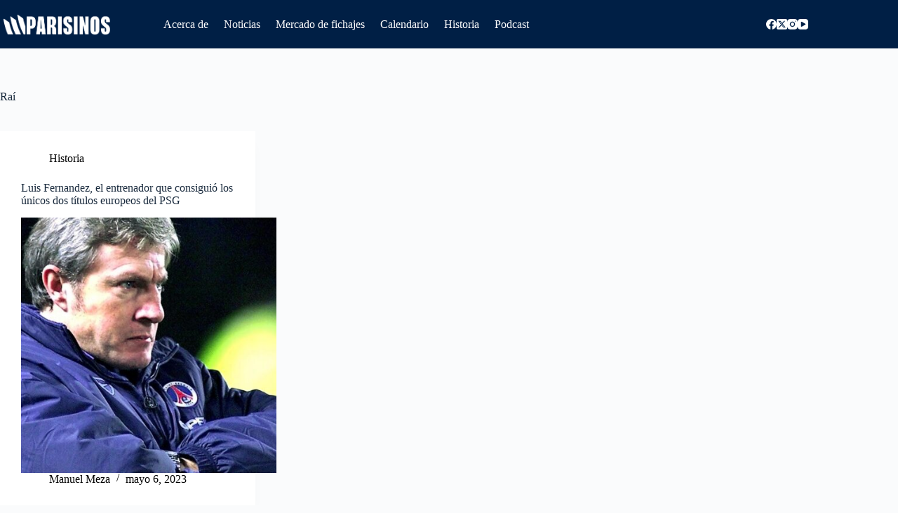

--- FILE ---
content_type: text/html; charset=utf-8
request_url: https://www.google.com/recaptcha/api2/aframe
body_size: 267
content:
<!DOCTYPE HTML><html><head><meta http-equiv="content-type" content="text/html; charset=UTF-8"></head><body><script nonce="Uz_1uGX_-uuO9yC7MmzvxA">/** Anti-fraud and anti-abuse applications only. See google.com/recaptcha */ try{var clients={'sodar':'https://pagead2.googlesyndication.com/pagead/sodar?'};window.addEventListener("message",function(a){try{if(a.source===window.parent){var b=JSON.parse(a.data);var c=clients[b['id']];if(c){var d=document.createElement('img');d.src=c+b['params']+'&rc='+(localStorage.getItem("rc::a")?sessionStorage.getItem("rc::b"):"");window.document.body.appendChild(d);sessionStorage.setItem("rc::e",parseInt(sessionStorage.getItem("rc::e")||0)+1);localStorage.setItem("rc::h",'1768782241890');}}}catch(b){}});window.parent.postMessage("_grecaptcha_ready", "*");}catch(b){}</script></body></html>